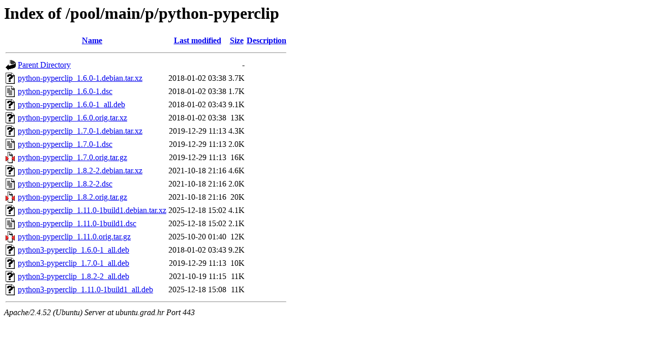

--- FILE ---
content_type: text/html;charset=UTF-8
request_url: https://ubuntu.grad.hr/pool/main/p/python-pyperclip/?C=N;O=A
body_size: 810
content:
<!DOCTYPE HTML PUBLIC "-//W3C//DTD HTML 3.2 Final//EN">
<html>
 <head>
  <title>Index of /pool/main/p/python-pyperclip</title>
 </head>
 <body>
<h1>Index of /pool/main/p/python-pyperclip</h1>
  <table>
   <tr><th valign="top"><img src="/icons/blank.gif" alt="[ICO]"></th><th><a href="?C=N;O=D">Name</a></th><th><a href="?C=M;O=A">Last modified</a></th><th><a href="?C=S;O=A">Size</a></th><th><a href="?C=D;O=A">Description</a></th></tr>
   <tr><th colspan="5"><hr></th></tr>
<tr><td valign="top"><img src="/icons/back.gif" alt="[PARENTDIR]"></td><td><a href="/pool/main/p/">Parent Directory</a></td><td>&nbsp;</td><td align="right">  - </td><td>&nbsp;</td></tr>
<tr><td valign="top"><img src="/icons/unknown.gif" alt="[   ]"></td><td><a href="python-pyperclip_1.6.0-1.debian.tar.xz">python-pyperclip_1.6.0-1.debian.tar.xz</a></td><td align="right">2018-01-02 03:38  </td><td align="right">3.7K</td><td>&nbsp;</td></tr>
<tr><td valign="top"><img src="/icons/text.gif" alt="[TXT]"></td><td><a href="python-pyperclip_1.6.0-1.dsc">python-pyperclip_1.6.0-1.dsc</a></td><td align="right">2018-01-02 03:38  </td><td align="right">1.7K</td><td>&nbsp;</td></tr>
<tr><td valign="top"><img src="/icons/unknown.gif" alt="[   ]"></td><td><a href="python-pyperclip_1.6.0-1_all.deb">python-pyperclip_1.6.0-1_all.deb</a></td><td align="right">2018-01-02 03:43  </td><td align="right">9.1K</td><td>&nbsp;</td></tr>
<tr><td valign="top"><img src="/icons/unknown.gif" alt="[   ]"></td><td><a href="python-pyperclip_1.6.0.orig.tar.xz">python-pyperclip_1.6.0.orig.tar.xz</a></td><td align="right">2018-01-02 03:38  </td><td align="right"> 13K</td><td>&nbsp;</td></tr>
<tr><td valign="top"><img src="/icons/unknown.gif" alt="[   ]"></td><td><a href="python-pyperclip_1.7.0-1.debian.tar.xz">python-pyperclip_1.7.0-1.debian.tar.xz</a></td><td align="right">2019-12-29 11:13  </td><td align="right">4.3K</td><td>&nbsp;</td></tr>
<tr><td valign="top"><img src="/icons/text.gif" alt="[TXT]"></td><td><a href="python-pyperclip_1.7.0-1.dsc">python-pyperclip_1.7.0-1.dsc</a></td><td align="right">2019-12-29 11:13  </td><td align="right">2.0K</td><td>&nbsp;</td></tr>
<tr><td valign="top"><img src="/icons/compressed.gif" alt="[   ]"></td><td><a href="python-pyperclip_1.7.0.orig.tar.gz">python-pyperclip_1.7.0.orig.tar.gz</a></td><td align="right">2019-12-29 11:13  </td><td align="right"> 16K</td><td>&nbsp;</td></tr>
<tr><td valign="top"><img src="/icons/unknown.gif" alt="[   ]"></td><td><a href="python-pyperclip_1.8.2-2.debian.tar.xz">python-pyperclip_1.8.2-2.debian.tar.xz</a></td><td align="right">2021-10-18 21:16  </td><td align="right">4.6K</td><td>&nbsp;</td></tr>
<tr><td valign="top"><img src="/icons/text.gif" alt="[TXT]"></td><td><a href="python-pyperclip_1.8.2-2.dsc">python-pyperclip_1.8.2-2.dsc</a></td><td align="right">2021-10-18 21:16  </td><td align="right">2.0K</td><td>&nbsp;</td></tr>
<tr><td valign="top"><img src="/icons/compressed.gif" alt="[   ]"></td><td><a href="python-pyperclip_1.8.2.orig.tar.gz">python-pyperclip_1.8.2.orig.tar.gz</a></td><td align="right">2021-10-18 21:16  </td><td align="right"> 20K</td><td>&nbsp;</td></tr>
<tr><td valign="top"><img src="/icons/unknown.gif" alt="[   ]"></td><td><a href="python-pyperclip_1.11.0-1build1.debian.tar.xz">python-pyperclip_1.11.0-1build1.debian.tar.xz</a></td><td align="right">2025-12-18 15:02  </td><td align="right">4.1K</td><td>&nbsp;</td></tr>
<tr><td valign="top"><img src="/icons/text.gif" alt="[TXT]"></td><td><a href="python-pyperclip_1.11.0-1build1.dsc">python-pyperclip_1.11.0-1build1.dsc</a></td><td align="right">2025-12-18 15:02  </td><td align="right">2.1K</td><td>&nbsp;</td></tr>
<tr><td valign="top"><img src="/icons/compressed.gif" alt="[   ]"></td><td><a href="python-pyperclip_1.11.0.orig.tar.gz">python-pyperclip_1.11.0.orig.tar.gz</a></td><td align="right">2025-10-20 01:40  </td><td align="right"> 12K</td><td>&nbsp;</td></tr>
<tr><td valign="top"><img src="/icons/unknown.gif" alt="[   ]"></td><td><a href="python3-pyperclip_1.6.0-1_all.deb">python3-pyperclip_1.6.0-1_all.deb</a></td><td align="right">2018-01-02 03:43  </td><td align="right">9.2K</td><td>&nbsp;</td></tr>
<tr><td valign="top"><img src="/icons/unknown.gif" alt="[   ]"></td><td><a href="python3-pyperclip_1.7.0-1_all.deb">python3-pyperclip_1.7.0-1_all.deb</a></td><td align="right">2019-12-29 11:13  </td><td align="right"> 10K</td><td>&nbsp;</td></tr>
<tr><td valign="top"><img src="/icons/unknown.gif" alt="[   ]"></td><td><a href="python3-pyperclip_1.8.2-2_all.deb">python3-pyperclip_1.8.2-2_all.deb</a></td><td align="right">2021-10-19 11:15  </td><td align="right"> 11K</td><td>&nbsp;</td></tr>
<tr><td valign="top"><img src="/icons/unknown.gif" alt="[   ]"></td><td><a href="python3-pyperclip_1.11.0-1build1_all.deb">python3-pyperclip_1.11.0-1build1_all.deb</a></td><td align="right">2025-12-18 15:08  </td><td align="right"> 11K</td><td>&nbsp;</td></tr>
   <tr><th colspan="5"><hr></th></tr>
</table>
<address>Apache/2.4.52 (Ubuntu) Server at ubuntu.grad.hr Port 443</address>
</body></html>
